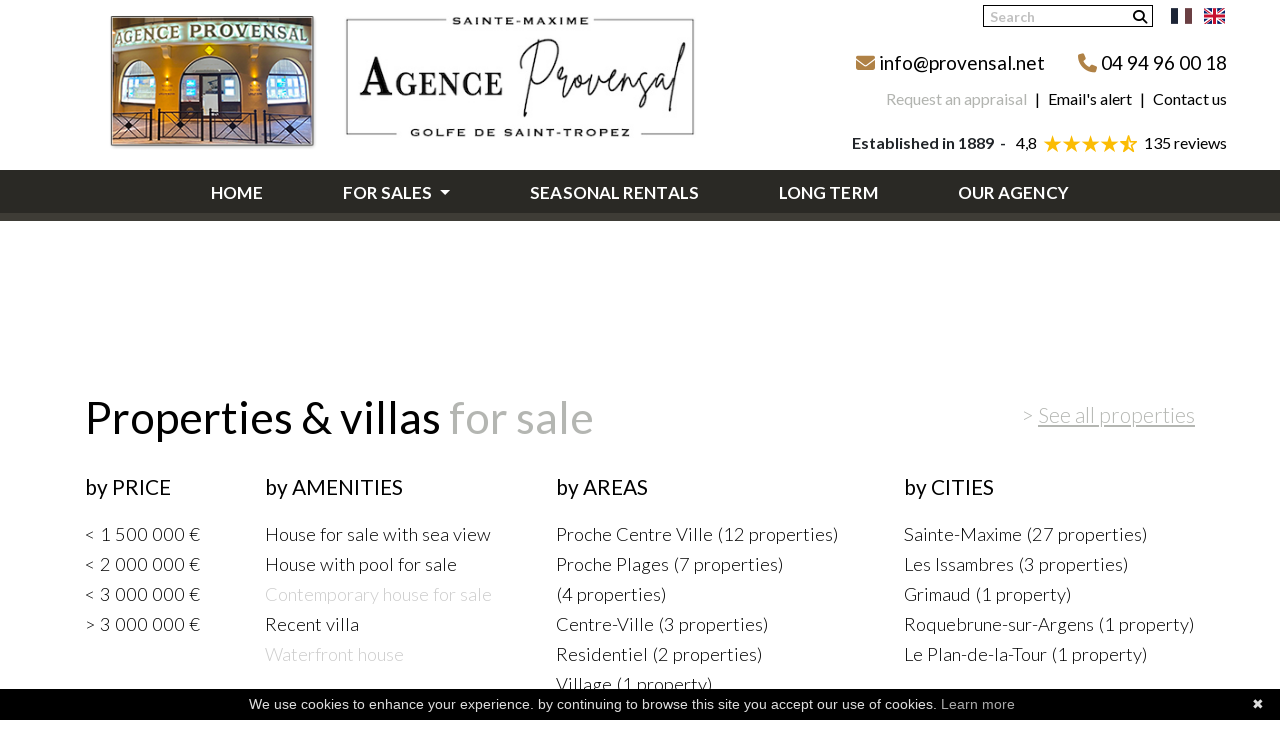

--- FILE ---
content_type: text/html; charset=UTF-8
request_url: https://www.provensal.net/en/immobilier-for+sale-house-golf+sainte+maxime.html
body_size: 10065
content:
<!DOCTYPE html>


<!--[if lte IE 7]> <html lang="en" class="ie7 no-js"> <![endif]-->
<!--[if (IE 8)&!(IEMobile)]> <html lang="en" class="ie8 no-js"> <![endif]-->
<!--[if (gt IE 8)&!(IEMobile)]> <html lang="en"> <![endif]-->
<!--[if (!IE)&!(IEMobile)]><!--> <html lang="en"> <!--<![endif]-->

<head>
		
	<meta charset="utf-8" />
	<meta name="language" content="en" />
	<title>Provensal Real Estate Agency Immobilière</title>
	<meta name="description" content="Provensal Real Estate Agency Immobilière." /> 
	<meta name="keywords" content="" />        	
	<meta property="og:title" content="Provensal Real Estate Agency Immobilière" />
	<meta property="og:type" content="website" />
	<meta property="og:image" content="https://www.provensal.net/images/logo_agence.png" />
	<meta property="og:description" content="Provensal Real Estate Agency Immobilière." />
	<meta name="robots" content="index,follow" />
	<meta property="og:url" content="https://www.provensal.net/" />

	<meta content="IE=edge, chrome=1" http-equiv="X-UA-Compatible" />
	<meta name="viewport" content="width=device-width, initial-scale=1" />    
	<meta name="google" content="notranslate" />

<!-- Google Tag Manager -->
<script>(function(w,d,s,l,i){w[l]=w[l]||[];w[l].push({'gtm.start':
new Date().getTime(),event:'gtm.js'});var f=d.getElementsByTagName(s)[0],
j=d.createElement(s),dl=l!='dataLayer'?'&l='+l:'';j.async=true;j.src=
'https://www.googletagmanager.com/gtm.js?id='+i+dl;f.parentNode.insertBefore(j,f);
})(window,document,'script','dataLayer','GTM-TRFD6PHB');</script>
<!-- End Google Tag Manager -->

	  <script src="/default/lib/vendor/jquery/jquery.min.js"></script>

		<script src="https://kit.fontawesome.com/f8f091de01.js" crossorigin="anonymous"></script>
	<link rel="stylesheet" href="/default/lib/vendor/rubyslider/rubyslider.css">
	<link rel="stylesheet" href="/lib/bxslider/jquery.bxslider.css"/>
	<link rel="stylesheet" href="/css/templateA.css" />
	<link rel="stylesheet" href="/fonts/tw-icon-font/tw-icon-font.css" />

	<link rel="shortcut icon" href="https://medias.twimmopro.com/sitemanager/66f2c1298c545736cb0f2bf2" type="image/x-icon">
	<link rel="icon" href="https://medias.twimmopro.com/sitemanager/66f2c1298c545736cb0f2bf2" type="image/x-icon">	

<link rel="preconnect" href="https://fonts.googleapis.com">
<link rel="preconnect" href="https://fonts.gstatic.com" crossorigin>
<link href="https://fonts.googleapis.com/css2?family=Lato:ital,wght@0,100;0,300;0,400;0,700;0,900;1,100;1,300;1,400;1,700;1,900&display=swap" rel="stylesheet">

	    <!--[if lt IE 9]>
      <script src="https://oss.maxcdn.com/html5shiv/3.7.2/html5shiv.min.js"></script>
      <script src="https://oss.maxcdn.com/respond/1.4.2/respond.min.js"></script>
    <![endif]-->

	    

	
		<!--[if lt IE 9]>
		<script src="https://ie7-js.googlecode.com/svn/version/2.1(beta4)/IE9.js"></script> 
	<![endif]-->
	
	 
        
        <script src="/default/lib/twcarte/js/leaflet.js"></script>
        

		
</head>  


<body  role="document" class="listing">

<!-- Google Tag Manager (noscript) -->
<noscript><iframe src="https://www.googletagmanager.com/ns.html?id=GTM-TRFD6PHB"
height="0" width="0" style="display:none;visibility:hidden"></iframe></noscript>
<!-- End Google Tag Manager (noscript) -->
	
		<div id="fb-root"></div>
	<script>(function(d, s, id) {
	var js, fjs = d.getElementsByTagName(s)[0];
	if (d.getElementById(id)) return;
	js = d.createElement(s); js.id = id;
	js.src = "https://connect.facebook.net/en_US/sdk.js#xfbml=1&version=v3.0";
	fjs.parentNode.insertBefore(js, fjs);
	}(document, 'script', 'facebook-jssdk'));</script>		


	
	<header class="header" role="banner" data-aos="fade-down"> 

  <nav class="header-top navbar navbar-expand-lg pt-0 pb-0 pr-0 pl-0">
    <div class="container-fluid header-top-nav">

        <div class="col-12  col-xl-11 col-xxl-9 pl-0 pr-xl-0 mb-2 mt-1 mx-auto d-flex align-items-center justify-content-end flex-wrap header-top-navbar-collapse navbar-collapse collapse">
                
            <form id="custom-search-form" role="search" action="/en/annonces-reference.html" method="get" class="form-inline mb-xl-0 order-xl-1 order-xxl-1 mr-2 mr-xl-2 form-search">
                <div class="input-group span12">
                    <input type="text" name="reference" class="form-control search-query" value="" placeholder="Search">
                    <span class="input-group-append">
                        <button type="submit" class="btn"><i class="fa fa-search" aria-hidden="true"></i></button>
                    </span>
                </div>
            </form>  
            
                        <div class="d-flex order-xl-2 order-xxl-2 header-top-navbar-collapse-langues" >
              <div><a title="Agence Agence immobilière provensal - Immobilier Sainte-maxime" href="/"><span class="flag-icon flag-icon-fr ml-2"><span class="sr-only">Français</span></span></a></div>
              <div class="active"><a href="/en/"><span class="flag-icon flag-icon-gb ml-2"><span class="sr-only">English</span></span></a></div>
            </div>            
        </div>
    </div>
  </nav>

  <div class="container-fluid header-bottom">
    <div class="row pl-0 pr-xl-0 col-12 col-xl-11 col-xxl-9 mx-auto">
      <div class="col-12 col-sm-6 col-md-6 col-lg-7 col-xl-7 col-xxl-8">
        <div id="header-bottom-img-agence" class="d-flex justify-content-between">
            <a href="/en/" title="Provensal Real Estate Agency Immobilière"><img src="/images/logo_agence_header.png" class="img-fluid" alt="Provensal Real Estate Agency Immobilière"></a> 
            <a id="header-bottom-logo-agence" href="/en/" title="Provensal Real Estate Agency Immobilière"><img src="/images/logo_agence.jpg" class="img-fluid" alt="Provensal Real Estate Agency Immobilière"></a> 
        </div>
          
      </div>
      <div class="p-0 col-12 col-sm-6 col-md-6 col-lg-5 col-xl-5 col-xxl-4">

        <div class="header_links"> 
                 
          <ul class="list-unstyled list-inline text-right">
                        <li class="list-inline-item mr-3 pr-1"><a href="mailto:info%40provensal.net" title=""><i class="fas fa-envelope"></i> info@provensal.net</a></li>
                         <li class="list-inline-item"><a href="tel:+33494960018"><span><i class="fa-solid fa-phone"></i>  04 94 96 00 18</span></a></li>  
          </ul>    
          <ul class="list-unstyled list-inline text-right">
            <li class="list-inline-item "><a href="/en/real-estate+valuation.html">Request an appraisal</a></li>        
            <li class="list-inline-item "><a href="/en/email-alert.html">Email&#039;s alert</a></li>        
            <li class="list-inline-item "><a href="/en/real-estate-agency-sainte+maxime.html">Contact us</a></li>
          </ul>

          <div class="header-avis text-right">
            <div class="mt-3 d-flex justify-content-end align-items-end">
                <div class="text-center">Established in 1889  &nbsp;- </div>
                <div id="moteur-home-googleplusrating">
                    <div id="googleplusrating" class="text-center text-white">
                        <div class="d-flex">
                            
                            <a href="https://www.google.com/maps/place//data=!4m4!3m3!1s0x12ceb893794d1585:0xdc3710f465014ba9!9m1!1b1?g_mp=Cidnb29nbGUubWFwcy5wbGFjZXMudjEuUGxhY2VzLlNlYXJjaFRleHQQAhgEIAA" target="_blank" > 
                                <div class="d-flex">
                                    <span class="me-2">4,8&nbsp;&nbsp; </span> 
                                    <div class="d-flex justify-content-center align-items-center">
                                        <i style="color: #fbbc04;font-size:17px;" class="me-1 fa-star-sharp fa-sharp fa-solid"></i>
                                        <i style="color: #fbbc04;font-size:17px;" class="me-1 fa-star-sharp fa-sharp fa-solid"></i>
                                        <i style="color: #fbbc04;font-size:17px;" class="me-1 fa-star-sharp fa-sharp fa-solid"></i>
                                        <i style="color: #fbbc04;font-size:17px;" class="me-1 fa-star-sharp fa-sharp fa-solid"></i>
                                        <i style="color: #fbbc04;font-size:17px;" class="me-1 fa-star-sharp-half-stroke  fa-regular"></i>
                                    </div> 
                                    <span class="me-2">&nbsp; 135 reviews</span>
                                </div>
                            </a> 
                                                    </div>
                    </div>
                </div>
            </div>             
                     </div>
        </div>
      </div>
    </div>
  </div>

  <nav class="navbar navbar-expand-lg justify-content-around bg-dark">
      
    
    <ul class="nav-main nav navbar-nav mt-2 mt-lg-0">

                    <li class="nav-item ">
                <a class="nav-link  " href="/en/"   role="button" aria-haspopup="true"> HOME </a>
                            </li>
                    <li class="nav-item dropdown">
                <a class="nav-link dropdown-toggle " href="/en/"  data-toggle="dropdown" aria-expanded="false" role="button" aria-haspopup="true"> FOR SALES <span class="caret"></span></a>
                                <div class="dropdown-menu" aria-labelledby="ssmenu-maison" role="menu">
                                            <a class="dropdown-item " href="/en/ads-house-for+sale.html"  role="menuitem">Houses / Villas</a>
                                            <a class="dropdown-item " href="/en/ads-apartment-for+sale.html"  role="menuitem">Apartments</a>
                                            <a class="dropdown-item " href="/en/ads-land-for+sale.html"  role="menuitem">Land</a>
                                            <a class="dropdown-item " href="/en/garages-and-commercial.html"  role="menuitem">Garages / Locaux</a>
                                    </div>
                            </li>
                    <li class="nav-item ">
                <a class="nav-link  " href="https://www.provensalvacances.net" target="_blank"  role="button" aria-haspopup="true"> SEASONAL RENTALS </a>
                            </li>
                    <li class="nav-item ">
                <a class="nav-link  " href="/en/ads-rentals.html"   role="button" aria-haspopup="true"> LONG TERM </a>
                            </li>
                    <li class="nav-item ">
                <a class="nav-link  " href="/en/realestate.html"   role="button" aria-haspopup="true"> OUR AGENCY </a>
                            </li>
        
    </ul>

                    

                                        
 
      
  </nav>    

   
</header>

 <div class="search">
    <div class="container">
        
                        
                        
                                                 
                                                                                                                                                                    
                                
                
                                                 
                                                                                                                                
                                
                
                                                 
                                                                                                                                                                    
                                
                
                                                 
                                                                                                                                
                                
                
                                                 
                                                                                                                                
                                
                
                                                 
                                                                                                                                
                                
                
                       
        
        
        
        <form id="moteur" class="" data-typescategories="{&quot;vente&quot;:[{&quot;type&quot;:&quot;vente&quot;,&quot;categorie&quot;:&quot;maison&quot;,&quot;count&quot;:33,&quot;label&quot;:&quot;vente&quot;},{&quot;type&quot;:&quot;vente&quot;,&quot;categorie&quot;:&quot;appartement&quot;,&quot;count&quot;:29,&quot;label&quot;:&quot;vente&quot;},{&quot;type&quot;:&quot;vente&quot;,&quot;categorie&quot;:&quot;terrain&quot;,&quot;count&quot;:4,&quot;label&quot;:&quot;vente&quot;},{&quot;type&quot;:&quot;vente&quot;,&quot;categorie&quot;:&quot;garage&quot;,&quot;count&quot;:1,&quot;label&quot;:&quot;vente&quot;}],&quot;location&quot;:[{&quot;type&quot;:&quot;location&quot;,&quot;categorie&quot;:&quot;appartement&quot;,&quot;count&quot;:5,&quot;label&quot;:&quot;location&quot;},{&quot;type&quot;:&quot;location&quot;,&quot;categorie&quot;:&quot;garage&quot;,&quot;count&quot;:3,&quot;label&quot;:&quot;location&quot;}]}" data-categorietranslate="{&quot;#maison&quot;:&quot;house&quot;,&quot;#appartement&quot;:&quot;apartment&quot;,&quot;#terrain&quot;:&quot;land&quot;,&quot;#garage&quot;:&quot;garage&quot;}" data-noselection="No selection" name="moteur" method="post" action="/en/immobilier/" role="search">

            <div class="form-group col-12">

            <select id="moteur_type" class="selectpicker show-tick show-menu-arrow jsmoteur" name="moteur[type]" data-groupby="1">
                            <option value="vente" data-categorie="">For sale</option>
                            <option value="location" data-categorie="">Rentals</option>
            
           </select>
            </div>

            
                                    <div class="form-group col-12">

            <select id="moteur_categorie"  class="selectpicker show-tick show-menu-arrow jsmoteur" name="moteur[categorie]" data-groupby="1">

                            <option value="maison">House</option>
                            <option value="appartement">Apartment</option>
                            <option value="terrain">Land</option>
                            <option value="garage">Garage</option>
            
            </select>
            </div>
            <div class="form-group col-12">

            <select id="moteur_pieces" name="moteur[pieces]" class="selectpicker show-tick show-menu-arrow jsmoteur">
                                                                                <option value="1p">Studio mini</option>
                                                                                                    <option value="2p">2 rooms mini</option>
                                                                                                    <option value="3p">3 rooms mini</option>
                                                                                                    <option value="4p">4 rooms mini</option>
                                                </select>
            </div>

            <div class="form-group col-12">
            <select  id="moteur_chambres" name="moteur[chambres]" class="selectpicker show-tick show-menu-arrow jsmoteur ">
                                                        <option value="1p">1 bedroom mini</option>
                                                        <option value="2p">2 bedroom mini</option>
                                                        <option value="3p">3 bedroom mini</option>
                                                        <option value="4p">4 bedroom mini</option>
                                                        <option value="5p">5 bedroom mini</option>
                                                        <option value="6p">6 bedroom mini</option>
                            </select>
            </div>
            
            <div class="form-group col-12">

            <select disabled id="moteur_nonchambre" class="selectpicker show-tick show-menu-arrow jsmoteur"> 
                <option value="">No selection</option>
            </select>
            </div>            

                        
            <div class="form-group budget-max col-12">
                <label class="sr-only" for="moteur_prix">Prix</label>
                <input id="moteur_prix" class="jsmoteur form-control btn btn-light" type="text" name="moteur[prix]" placeholder="Max price (€)">
            </div>
            

              


              
                        <div class="form-group col-12">
            <select id="moteur_ville" class="selectpicker show-tick show-menu-arrow jsmoteur" multiple name="moteur[ville][]" data-mobile="true" title="Cities" data-selected-text-format="count>1">

                                <option value="Grimaud"> Grimaud         </option>
                                <option value="Le Plan-de-la-Tour"> Le Plan-de-la-Tour         </option>
                                <option value="Les Issambres"> Les Issambres         </option>
                                <option value="Roquebrune-sur-Argens"> Roquebrune-sur-Argens         </option>
                                <option value="Sainte-Maxime"> Sainte-Maxime         </option>
                
            </select>
            </div>
            
            <div class="form-group col-12">
                                <button id="moteur_compteur" class="btn btn-submit-search btn-primary search-submit" style='display:none;' type="submit" name="button" data-bientrouvesing="SEARCH" data-bientrouveplur="SEARCH" >SEARCH</button>
            </div>

        </form>

    </div>
</div>
  


<div id="header-mobile">
    <div class="container-fluid">
        <div id="header-mobile-top" class="header-mobile-top">
            <a href="" id="nav-toggle-menu" class="nav-mobile-bars">
                <span></span>
                <span></span>
                <span></span>
                <strong>menu</strong>
            </a>
            <a title="" href="/en/" class="mx-auto text-center ">
                <img class="img-fluid text-center mx-auto" src="/images/logo-petit-header.jpg" alt="" />                    
            </a>
        </div>
        <div class="header-mobile-bottom">
            <div class="col-7 text-left header-mobile-telmail align-items-center d-flex">
                <a href="mailto:info%40provensal.net" title=""><i class="fa fa-envelope"></i></a>
                                <a href="tel:+33494960018" title=""><span style="font-size: 16px;">+33 (0)4 94 96 00 18</span></a>
            </div>
            <div class="col-5 text-right header-mobile-langs">
                <a href="/" title=""><span class="flag-icon flag-icon-fr"></span></a>
                <a href="/en/" title=""><span class="flag-icon flag-icon-gb"></span></a>
            </div>
        </div>
    </div>
</div>
<div id="nav-mobile">
    <form id="searchbar-mobile" class="mx-auto col-10 mt-4" role="search" action="/en/annonces-reference.html" method="get">
        <div class="form-group">
            <div class="input-group">
                <input type="text" name="reference" class="form-control" value="" placeholder="Reference">
                <span class="">
                    <button class="btn btn-secondary" type="submit">OK</button>
                </span>
            </div>
        </div>
    </form>    
    <ul>
                                    <li><a href="/en/">home</a></li>
                                                <li class="has-subnav">
                <a href="" class="subnav-toggle">for sales</a>
                <ul class="subnav">
                    <li><a href="" class="subnav-back"><i class="fa fa-angle-left"></i> back</a></li>
                                            <li><a href="/en/ads-house-for+sale.html">Houses / Villas</a></li>
                                            <li><a href="/en/ads-apartment-for+sale.html">Apartments</a></li>
                                            <li><a href="/en/ads-land-for+sale.html">Land</a></li>
                                            <li><a href="/en/garages-and-commercial.html">Garages / Locaux</a></li>
                                    </ul>
                </li>
                                                <li><a href="https://www.provensalvacances.net" target="_blank" >Seasonal rentals</a></li>
                                                <li><a href="/en/ads-rentals.html">Long term</a></li>
                                                <li><a href="/en/realestate.html">Our agency</a></li>
                            <li><a href="/en/real-estate-agency-sainte+maxime.html" title="Contact us">Contact us </a></li>
               <li><a href="/en/email-alert.html">Email&#039;s alert</a></li>
        <li><a title="Estimations Immobilières à Sainte-maxime" href="/en/real-estate+valuation.html">Request an appraisal</a></li>    
                   </ul>


</div>
    <div class="container py-5 my-4">
        <div class="row">
            <div class="col text-right">
                           </div>
        </div>
    </div>
<div class="position-relative" id="form-engine-mobile">
    <div id="form-engine-mobile-bis"></div>
    
</div>
    
          

    	
	
	<div id="content" role="main" class="main">
		
		    
    
        <div class="container-fluid actualite_vente">
            <div class="container">
                                    <div class="selection" id="villa">
	<div class="flex-wrap d-flex align-items-center">

		<div class="flex-item">
		    <h2>
		  				                 properties & villas <span>for sale</span>
		            		  	</h2>
		</div>

		<section class="flex-1 flex-item text-right">
				<a href="/en/ads-house-for+sale.html" title="Vente" class="voirlesbiens"><span>> <u>See all properties</u></span></a>
		</section>	  
  	</div>
  	<div class="flex-wrap d-flex flex-row justify-content-between mt-4">
          <section class="">
            <h3>by <span>price</span></h3>
            <ul class="list-unstyled">
              <li> <a href="/en/ads-for+sale-house-a-1500000m.html" title=""><span>&lt; 1 500 000 &euro;</span></a></li>
              <li> <a href="/en/ads-for+sale-house-between-1500000-2000000.html" title=""><span>&lt; 2 000 000 &euro;</span></a></li>
              <li> <a href="/en/ads-for+sale-house-between-2000000-3000000.html" title=""><span>&lt; 3 000 000 &euro;</span></a></li>
              <li> <a href="/en/ads-for+sale-house-a-3000000p.html" title=""><span>&gt; 3 000 000 &euro;</span></a></li><br>
                          </ul>
          </section>
          <section class="">
		  			  
						
            <h3>by <span>amenities</span></h3>
            <div>
              <ul class="list-unstyled">
      
                                            
				
					
																																																														<li><a href="/en/ad-maison-vente-vue+mer.html"><span>House for sale with sea view</span></a></li>
																																																														<li><a href="/en/ad-maison-vente-piscine.html"><span>House with pool for sale</span></a></li>
																																																														<li><span class="gris">Contemporary house for sale</span></li>
																																																														<li><a href="/en/ad-maison-vente-récente.html"><span>Recent villa</span></a></li>
																																																														<li><span class="gris">Waterfront house</span></li>
						
					
				      

              </ul>

            </div>
          </section>          

			<section class="">

								<h3>by <span>areas</span></h3>                    
				<ul class="search-villes list-unstyled">
												 
				 

									<li><h2><a href="/en/immobilier-for+sale-house-proche+centre+ville.html">Proche Centre Ville <span class="d-none d-lg-inline-block">(12 properties)</span></a></h2></li>
									<li><h2><a href="/en/immobilier-for+sale-house-proche+plages.html">Proche Plages <span class="d-none d-lg-inline-block">(7 properties)</span></a></h2></li>
									<li><h2><a href="/en/immobilier-for+sale-house-.html"> <span class="d-none d-lg-inline-block">(4 properties)</span></a></h2></li>
									<li><h2><a href="/en/immobilier-for+sale-house-centre+ville.html">Centre-Ville <span class="d-none d-lg-inline-block">(3 properties)</span></a></h2></li>
									<li><h2><a href="/en/immobilier-for+sale-house-residentiel.html">Residentiel <span class="d-none d-lg-inline-block">(2 properties)</span></a></h2></li>
									<li><h2><a href="/en/immobilier-for+sale-house-village.html">Village <span class="d-none d-lg-inline-block">(1 property)</span></a></h2></li>
				    
								</ul>
			</section>        
      <section class="">
           
        				<h3>by <span>cities</span></h3>                
				<ul class="search-villes list-unstyled">
															 
					 

											<li><h2><a href="/en/real-estate-house-for+sale-at-sainte+maxime.html"> <span>Sainte-Maxime <span class="d-none d-lg-inline-block">(27 properties)</span></span></a></h2></li>
											<li><h2><a href="/en/real-estate-house-for+sale-at-les+issambres.html"> <span>Les Issambres <span class="d-none d-lg-inline-block">(3 properties)</span></span></a></h2></li>
											<li><h2><a href="/en/real-estate-house-for+sale-at-grimaud.html"> <span>Grimaud <span class="d-none d-lg-inline-block">(1 property)</span></span></a></h2></li>
											<li><h2><a href="/en/real-estate-house-for+sale-at-roquebrune+sur+argens.html"> <span>Roquebrune-sur-Argens <span class="d-none d-lg-inline-block">(1 property)</span></span></a></h2></li>
											<li><h2><a href="/en/real-estate-house-for+sale-at-le+plan+de+la+tour.html"> <span>Le Plan-de-la-Tour <span class="d-none d-lg-inline-block">(1 property)</span></span></a></h2></li>
					    
					<li><br /></li>
					<li><h2><a href="/en/real+estate-all+our+city-for+sale-house.html"><u>All   cities</u></a></h2></li>
				</ul>
      </section>          
      
    </div>
              
</div>

    
                
                                            </div>
        </div>   

        

    <div class="container_listing bg-container-liste">
          
    	<div class="container" >  
                
                        <ul class="list-unstyled liste-items">

                                    </ul>


                                    <br />
            <br />

        </div>
           
    </div>    
   
        <div class="container-fluid link-rel-global" data-aos="fade-up">      
      <div class="container">
          <section class="lastcontainer link-rel-global link-ref">
    <div class="container p-0">
        <div class="p-0 mx-auto row col-12  col-xxl-9 col-xxxl-8 d-flex flex-wrap justify-content-md-between">

                			
            <div class="lastcontainer-col col-12 col-lg-5 col-xl-4 col-xxl-4">
                <h2 class="lastcontainer-col-titre">Real estate by villages</h2>
                <ul class="lastcontainer-col-list list-unstyled">
                               
                                   
						                                         
                     

                                            <li><a class="lastcontainer-link" href="/en/the+villages/real-estate-at-sainte+maxime.html">Buy a property in Sainte-Maxime (67 properties)</a></li>
                                            <li><a class="lastcontainer-link" href="/en/the+villages/real-estate-at-les+issambres.html">Buy a property in Les Issambres (4 properties)</a></li>
                                            <li><a class="lastcontainer-link" href="/en/the+villages/real-estate-at-grimaud.html">Buy a property in Grimaud (2 properties)</a></li>
                                            <li><a class="lastcontainer-link" href="/en/the+villages/real-estate-at-le+plan+de+la+tour.html">Buy a property in Le Plan-de-la-Tour (1 property)</a></li>
                                            <li><a class="lastcontainer-link" href="/en/the+villages/real-estate-at-roquebrune+sur+argens.html">Buy a property in Roquebrune-sur-Argens (1 property)</a></li>
                         
                    <li><a class="lastcontainer-link" href="/en/real-estate-all-our-city.html">All our 5 cities</a></li>
                </ul>
            </div>

                        <div class="lastcontainer-col col-12 col-lg-3 col-xl-3 col-xxl-3">
                <h2 class="lastcontainer-col-titre">  find out more  </h2>
                <ul class="lastcontainer-col-list list-unstyled">
                    <li><a title="Contact us" class="lastcontainer-link" href="/en/real-estate-agency-sainte+maxime.html">Contact us</a></li>
                                        <li><a title="Blog" class="lastcontainer-link" href="/en/les-actualites/articles.html">Blog</a></li>
                    <li><a title="About us" class="lastcontainer-link" href="/en/team.html">About us</a></li>
                    <li><a title="Recruitment" class="lastcontainer-link" href="/en/recruitment.html">Recruitment</a></li>

                    <li><a title="Sold properties" class="lastcontainer-link" href="/en/biens-vendus.html">Sold properties</a></li>

                </ul>
            </div>

                        <div class="lastcontainer-col col-12 col-lg-4 col-xl-4 col-xxl-4">
                <h2 class="lastcontainer-col-titre"> For sale  Sainte-Maxime </h2>


                <ul class="lastcontainer-col-list list-unstyled">

                                        
                    
                    
                               
                          

                        

                    


                    
                        
                                                                                                                                                                                            
                                                                                                <li><a class="lastcontainer-link" href="/en/ad-maison-vente-vue+mer.html">Sale sea view villa</a> </li>
                                                                                                                                                                                            
                                                                                                <li><span>Villa near city center</span> </li>
                                                    
                                                                                                                                                                                            
                                                                                                <li><a class="lastcontainer-link" href="/en/ad-appartement-vente-vue+mer.html">Sale apartment sea view</a> </li>
                                                                                                                                                                                            
                                                                                                <li><a class="lastcontainer-link" href="/en/ad-appartement-vente-piscine.html">Apartment with pool</a> </li>
                                                                                                                                                                                            
                                                                                                <li><a class="lastcontainer-link" href="/en/ad-appartement-vente-parking.html">Apartment with parking</a> </li>
                                                    
                                    </ul>

            </div>

        </div>            
    </div>
</section>
      </div>
    </div>  
    	
    	

	</div>

	<div class="container pl-md-0 pr-md-0" data-aos="fade-up">
        
        
<section class="sociaux" >
    <div class="bloc-title-container">
    <h2 class="bloc-title-text social-titre text-center"><span>
                    Follow us! </span>
            </h2>
    </div>
    <div class="d-flex flex-wrap flex-lg-nowrap justify-content-center about-social align-items-center">

        
                     <a class="about-social-link text-center" title="Google maps"  href="https://www.google.fr/maps/place/Agence+Immobili%C3%A8re+PROVENSAL+-+Sainte+-maxime/@43.308539,6.6342579,17z/data=!3m1!4b1!4m5!3m4!1s0x12ceb893794d1585:0xdc3710f465014ba9!8m2!3d43.3085351!4d6.6364466" target="_blank"><i class='fas fa-map-marker-alt' aria-hidden='true'></i></a>                                          <a class="about-social-link text-center" title="Facebook"  href="https://www.facebook.com/83120SainteMaximeImmobilier/" target="_blank"><i class='fab fa-facebook-f' aria-hidden='true'></i></a>                     <a class="about-social-link text-center" title="Instagram"  href="https://www.instagram.com/agence_provensal/" target="_blank"><i class='fab fa-instagram' aria-hidden='true'></i></a>                     <a class="about-social-link text-center" title="Youtube"  href="https://www.youtube.com/user/agenceprovensal" target="_blank"><i class='fab fa-youtube'></i></a>                                                              <a class="about-social-link text-center" href="mailto:info%40provensal.net"><i class="fas fa-envelope" aria-hidden="true"></i></a>
            <a class="about-social-link text-center" href="/en/les-actualites/articles.html"><img src="/images/logos-reseaux/blog.png"  data-dynamic data-dynamic-flip-x data-dynamic-show-delay="1200" data-dynamic-loop="loop" alt="Our blog"/></a>
    </div>
</section>
            

       
</div> 

<div class="container-fluid" data-aos="fade-up">

    <section class="lastcontainer link-rel-global link-ref">
    <div class="container p-0">
        <div class="p-0 mx-auto row col-12  col-xxl-9 col-xxxl-8 d-flex flex-wrap justify-content-md-between">

                			
            <div class="lastcontainer-col col-12 col-lg-5 col-xl-4 col-xxl-4">
                <h2 class="lastcontainer-col-titre">Real estate by villages</h2>
                <ul class="lastcontainer-col-list list-unstyled">
                               
                                   
						                                         
                     

                                            <li><a class="lastcontainer-link" href="/en/the+villages/real-estate-at-sainte+maxime.html">Buy a property in Sainte-Maxime (67 properties)</a></li>
                                            <li><a class="lastcontainer-link" href="/en/the+villages/real-estate-at-les+issambres.html">Buy a property in Les Issambres (4 properties)</a></li>
                                            <li><a class="lastcontainer-link" href="/en/the+villages/real-estate-at-grimaud.html">Buy a property in Grimaud (2 properties)</a></li>
                                            <li><a class="lastcontainer-link" href="/en/the+villages/real-estate-at-le+plan+de+la+tour.html">Buy a property in Le Plan-de-la-Tour (1 property)</a></li>
                                            <li><a class="lastcontainer-link" href="/en/the+villages/real-estate-at-roquebrune+sur+argens.html">Buy a property in Roquebrune-sur-Argens (1 property)</a></li>
                         
                    <li><a class="lastcontainer-link" href="/en/real-estate-all-our-city.html">All our 5 cities</a></li>
                </ul>
            </div>

                        <div class="lastcontainer-col col-12 col-lg-3 col-xl-3 col-xxl-3">
                <h2 class="lastcontainer-col-titre">  find out more  </h2>
                <ul class="lastcontainer-col-list list-unstyled">
                    <li><a title="Contact us" class="lastcontainer-link" href="/en/real-estate-agency-sainte+maxime.html">Contact us</a></li>
                                        <li><a title="Blog" class="lastcontainer-link" href="/en/les-actualites/articles.html">Blog</a></li>
                    <li><a title="About us" class="lastcontainer-link" href="/en/team.html">About us</a></li>
                    <li><a title="Recruitment" class="lastcontainer-link" href="/en/recruitment.html">Recruitment</a></li>

                    <li><a title="Sold properties" class="lastcontainer-link" href="/en/biens-vendus.html">Sold properties</a></li>

                </ul>
            </div>

                        <div class="lastcontainer-col col-12 col-lg-4 col-xl-4 col-xxl-4">
                <h2 class="lastcontainer-col-titre"> For sale  Sainte-Maxime </h2>


                <ul class="lastcontainer-col-list list-unstyled">

                                        
                    
                    
                               
                          

                        

                    


                    
                        
                                                                                                                                                                                            
                                                                                                <li><a class="lastcontainer-link" href="/en/ad-maison-vente-vue+mer.html">Sale sea view villa</a> </li>
                                                                                                                                                                                            
                                                                                                <li><span>Villa near city center</span> </li>
                                                    
                                                                                                                                                                                            
                                                                                                <li><a class="lastcontainer-link" href="/en/ad-appartement-vente-vue+mer.html">Sale apartment sea view</a> </li>
                                                                                                                                                                                            
                                                                                                <li><a class="lastcontainer-link" href="/en/ad-appartement-vente-piscine.html">Apartment with pool</a> </li>
                                                                                                                                                                                            
                                                                                                <li><a class="lastcontainer-link" href="/en/ad-appartement-vente-parking.html">Apartment with parking</a> </li>
                                                    
                                    </ul>

            </div>

        </div>            
    </div>
</section>

</div>  

<footer class="footer" role="contentinfo" >
  <div class="container">
    <div class="row justify-content-center footer-row">
  
          <div class="pr-xl-4 mr-xl-5"> 
            <img class="footer-logo-agence d-block mx-auto  img-fluid" style="margin-top:10px; margin-bottom: 15px" src="/images/logo_agence_footer.png" alt="Logo Agence Provensal"> 

            <div class="footer-share">
                <a href="https://www.facebook.com/83120SainteMaximeImmobilier/" target="_blank">
                    <i data-aos="flip-left" class="fab fa-facebook-square"></i>
                </a>
                <a href="https://www.instagram.com/agence_provensal/" target="_blank">
                    <i data-aos="flip-left" class="fab fa-instagram"></i>
                </a>

                <a href="" data-toggle="modal" class="view-modal" data-target="#socialFooter" >
                    <i data-aos="flip-left" class="fas fa-share-alt-square"></i>
                </a>         

            </div>  

            <div class="popup modal fade" id="socialFooter" tabindex="-1" aria-labelledby="socialFooterLabel" aria-hidden="true">
                <div class="modal-dialog modal-dialog-centered">
                    <div class="modal-content lab-modal-body">
                        <div class="modal-header">
                           <h5 class="modal-title text-white">Share this page</h5>
                           <div class="close">
                              <button type="button" class="btn-close close" data-dismiss="modal" aria-label="Close"><span aria-hidden="true">&times;</span></button>
                            </div>
                        </div>
                        <div class="modal-body content">
                          <div class="icons">
                            <a href="https://www.facebook.com/sharer/sharer.php?u=https://www.provensal.net/en/immobilier-for+sale-house-golf+sainte+maxime.html&amp;src=sdkpreparse" target="_blank" title="Share on Facebook"><i class="fab fa-facebook-f"></i></a>
                            <a href="https://twitter.com/share" target="_blank" title="Share on Twitter"><i class="fa-brands fa-x-twitter"></i></a>
                            <a href="https://instagram.com/?url=https://www.provensal.net/en/immobilier-for+sale-house-golf+sainte+maxime.html" target="_blank" title="Share on Instagram"><i class="fab fa-instagram"></i></a>
                            <a href="https://api.whatsapp.com/send?text=https://www.provensal.net/en/immobilier-for+sale-house-golf+sainte+maxime.html" data-action="share/whatsapp/share" target="_blank" title="Share on Whatsapp"><i class="fab fa-whatsapp"></i></a>
                            <a href="https://www.linkedin.com/shareArticle?url=https://www.provensal.net/en/immobilier-for+sale-house-golf+sainte+maxime.html&mini=true&title=Agence Provensal - Annonces immobilières à Sainte-Maxime&ro=false&summary=Toutes les annonces immobilières de l'agence Agence Provensal à Sainte-Maxime&source=" title="Share on Linkedin" title="Partager sur Linkedin" target="_blank"><i class="fab fa-linkedin-in"></i></a>
                          </div>                                    
                          <div class="icons2">
                            <a href="" class="btn-favoris" title="Add to favorites"><i class="fas fa-star"></i>&nbsp;Favorite</a>                                    
                            <a href="mailto:?subject=Website to know &amp;body=Hello, I recommend this website: https://www.provensal.net/." title="Share by mail">&nbsp;@ Email</a> 
                          </div>

                          <div class="field input-group">
                            <div class="input-group-prepend">
                                 <span class="input-group-text"><i class="fas fa-link"></i></span>
                            </div>
                            <input type="text" class="form-control" readonly value="www.provensal.net/en/immobilier-for+sale-house-golf+sainte+maxime.html">
                            <div class="input-group-append">
                                <button class="btn">Copy</button>
                            </div>
                          </div>
                        </div>
                    </div>
                </div>
              </div>      
              <script type="text/javascript">

                  $(document).ready(function() {
                    const viewBtn = document.querySelector(".view-modal"),
                        popup = document.querySelector(".popup"),
                        close = popup.querySelector(".close"),
                        field = popup.querySelector(".field"),
                        input = field.querySelector("input"),
                        copy = field.querySelector("button");

                        copy.onclick = ()=>{
                          input.select(); //select input value
                          if(document.execCommand("copy")){ //if the selected text is copied
                            field.classList.add("active");
                            copy.innerText = "Copied";
                            setTimeout(()=>{
                              window.getSelection().removeAllRanges(); //remove selection from page
                              field.classList.remove("active");
                              copy.innerText = "Copy";
                            }, 3000);
                          }
                        }

                  });
              </script>    
              
          </div>


          <div class="mr-xl-5 pr-xl-5 mt-4 text-center text-xl-left mt-xl-0">
            <div class="mention_liens">

              <p class="legal">
                <a class="footer-link" href="/en/legal+notice.html" title="Legal notice">FEES &amp; LEGAL NOTICES & RGPD.</a>                
              </p>

              <p class="footer-coordonnees-agence">    
                 <span>
                                    <span class="d-none d-md-inline-block">AGENCE PROVENSAL - </span>
                  
                  2 avenue Jean Jaurès <span class="d-none d-md-inline-block">-</span><span class="d-block d-md-none"></span> 83120 SAINTE-MAXIME<br />                   

                  Phone: <a href="tel:+33494960018">+33 (0)4 94 96 00 18</a>  - www.provensal.net  <span class="d-none d-md-inline-block">-</span><span class="d-block d-md-none"></span> <a href="mailto:info%40provensal.net" title="Envoyer un e-mail à PROVENSAL REAL ESTATE AGENCY">Email&nbsp;:&nbsp;info@provensal.net</a></span>
                <br />
                
              </p>

              <p class="footer-coordonnees-agence">Contact réservation locations saisonnières : <a href="mailto:location%40agence-provensal.fr" title="Envoyer un e-mail à PROVENSAL REAL ESTATE AGENCY">location@agence-provensal.fr</a></p>


              <ol class="breadcrumb pl-0 bg-transparent col-12 footer-nav justify-content-center justify-content-lg-start">
                <li class="breadcrumb-item"><a href="/en/">Home</a></li> 
                <li class="breadcrumb-item"><a href="/en/real-estate-agency-sainte+maxime.html">Our real estate agency in Sainte-Maxime</a></li> 
                <li class="breadcrumb-item"><a href="/en/biens-vendus.html">Sold properties</a></li>
                <li class="breadcrumb-item"><a href="/en/sitemap.html">Site map</a></li>
                <li class="breadcrumb-item"><a href="/en/partners.html">Partners</a></li> 
                <li class="breadcrumb-item"><a href="https://app.declarations-juridiques.fr/processing-policy/agence-provensal_487681140" target="_blank">GDPR Policy</a></li> 
              </ol>

            </div>            
          </div>

              <div class="logo-galian pull-right">
                  <img src="/images/galian.png" alt="GALIAN">
              </div>           
    </div>
  </div>
</footer>


<div class="container bg-white">                
    <div class="row">
        <div class="col-12 text-center">

            <p class="footer-mentions">
                <img class="mb-1" src="/images/twimmo.png" alt="Twimmo" data-aos="fade-down"  data-aos-anchor-placement="bottom-bottom" data-aos-once="false"><br />
                <a class="footer-link-reverse" href="https://www.twimmo.com" title="par Twimmo" target="_blank">Réalisé par Twimmo :</a>                    
                <a class="footer-link-reverse" href="https://www.twimmo.com/logiciel-de-transaction-immobiliere-full-web.html" title="Logiciel immobilier de transaction" target="_blank">logiciel, </a>
                <a class="footer-link-reverse" href="https://www.twimmo.com/creation-design-site-internet-immobilier.html" title="Réalisation de sites internet" target="_blank">site internet </a>
                <a class="footer-link-reverse" href="https://www.twimmo.com/referencement-naturel-immobilier-adwords-seo.html" title="Référencement naturel immobilier seo" target="_blank">et référencement </a>
            </p>
        </div>
    </div>
</div>




<script>function cookie_expiry_callback(){return 31536000;}</script> 
<script type="text/javascript" id="cookiebanner" src="/default/lib/vendor/cookiebanner/cookiebanner.min.js" data-expires="cookie_expiry_callback" data-message="We use cookies to enhance your experience. by continuing to browse this site you accept our use of cookies." data-linkmsg="Learn more" data-moreinfo="https://www.cnil.fr/vos-droits/vos-traces/les-cookies/"></script> 

		<a href="#" class="btn btn-sm back-to-top" role="button" id="gototop">
				<i class="far fa-arrow-alt-circle-up"></i>
	</a>

         
  <a href="tel:+33494960018" class="btn btn-primary tel-footer-mobile" role="button">
    <i class="fa-solid fa-phone" aria-hidden="true"><span class="sr-only">tel</span></i>
  </a>

	<a href="mailto:info%40provensal.net" class="btn btn-primary mail-footer-mobile" role="button">
		 <i class="fa fa-envelope"></i>
	</a>

	
	<!-- Bootstrap -->
	<script type="text/javascript" src="/default/lib/vendor/bootstrap-4/js/bootstrap.bundle.js"></script>
	<link rel="stylesheet" href="/default/lib/vendor/bootstrap-select/dist/css/bootstrap-select.min.css">

		<script src="/default/lib/vendor/jquery-cycle2/build/jquery.cycle2.min.js"></script>  
	<script src="/default/lib/vendor/jquery-cycle2/build/plugin/jquery.cycle2.center.min.js"></script> 
	<script src="/default/lib/vendor/jquery-cycle2/build/plugin/jquery.cycle2.swipe.min.js"></script> 
		
		<script src="/lib/bxslider/jquery.bxslider.min.js"></script>  
	<script src="/lib/bxslider/bxslider_conf.js"></script> 

		<script src="/default/lib/vendor/bootstrap-select/dist/js/bootstrap-select.min.js"></script> 
	<script src="/default/lib/vendor/bootstrap-select/ajax-bootstrap-select.min.js"></script>

	<style type="text/css">
		button:focus, input:focus, select:focus, .bootstrap-select .dropdown-toggle:focus, .bootstrap-select>select.mobile-device:focus+.dropdown-toggle{outline: 0!important;}
	</style>
	
	
		<!-- AOS -->
	<link rel="stylesheet" href="/default/lib/vendor/aos/aos.css"/>
	<script type="text/javascript" src="/default/lib/vendor/aos/aos.js"></script>
	
    	<script src="/js/custom.js"></script>
  <script src="/js/common.js"></script>
  <script src="/default/lib/vendor/jquery/jquery.cookie.js"></script>

    <!-- Ruby Slider -->
    <script src="/default/lib/vendor/rubyslider/rubyslider.js"></script>
    <script src="/default/lib/vendor/rubyslider/rubyanimate.js"></script>  

	 
  
            
    <script type="text/javascript">        
        if(loadTwcarteListe && typeof loadTwcarteListe === 'function'){loadTwcarteListe();}
    </script>
     		
	
    
 

  <!-- Global site tag (gtag.js) - Google Analytics --><script async src='https://www.googletagmanager.com/gtag/js?id=G-C1MTX92LP4'></script><script>
                    window.dataLayer = window.dataLayer || [];
                    function gtag(){dataLayer.push(arguments);}
                    gtag('js', new Date());gtag('config', 'G-C1MTX92LP4');
var itemIds = $('[data-googleref]').each(function(index){

                            gtag('event', 'view_item_list', {'items': [{'item_id' : $(this).data('googleref')}]});                            
                        });

</script>
 
  
	
</body>

</html>
